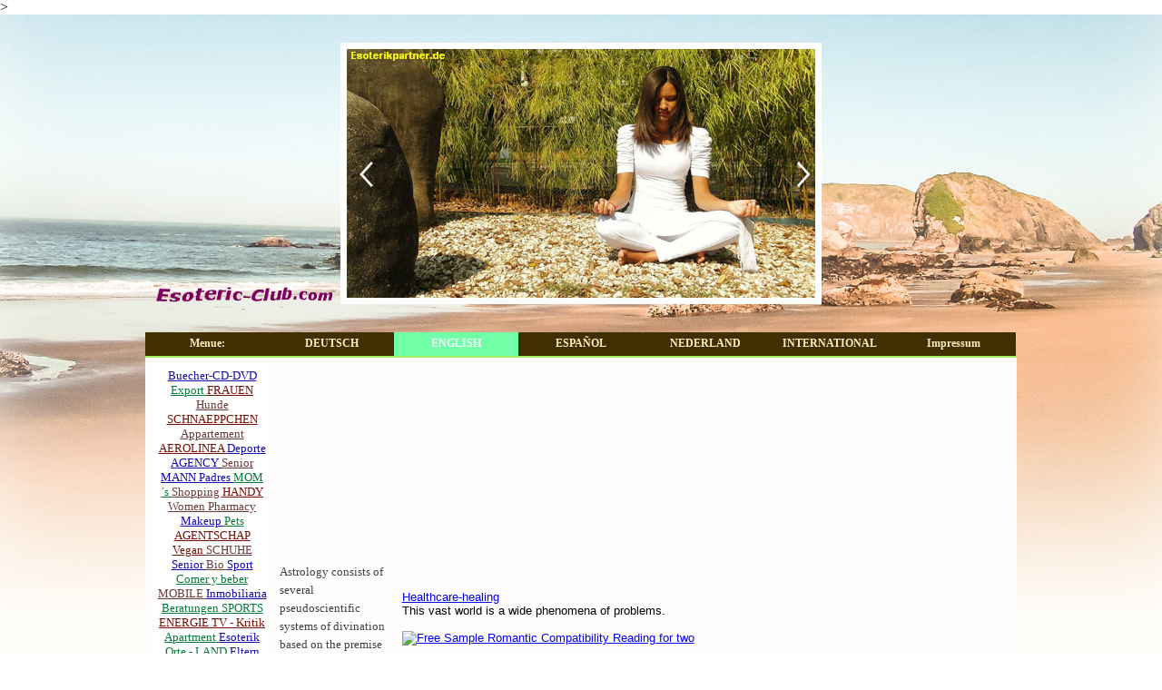

--- FILE ---
content_type: text/html
request_url: http://www.esoterikpartner.de/astrology.html
body_size: 7763
content:
<!DOCTYPE html><!-- HTML5 -->
<html prefix="og: http://ogp.me/ns#" lang="de-DE" dir="ltr">
	<head>
		<title>Astrology - Esoterikpartner Esoteric- Club Astrologie Channelings Meditation Reiki Voodoo Traumdeutung und vielen weiteren esoterischen Themen</title>
		<meta charset="utf-8" />
		<!--[if IE]><meta http-equiv="ImageToolbar" content="False" /><![endif]-->
		<meta name="author" content="vip-tipp" />
		<meta name="generator" content="Incomedia WebSite X5 Pro 2024.4.3 - www.websitex5.com" />
		<meta property="og:locale" content="de" />
		<meta property="og:type" content="website" />
		<meta property="og:url" content="http://www.Esoterikpartner.de/astrology.html" />
		<meta property="og:title" content="Astrology" />
		<meta property="og:site_name" content="Esoterikpartner Esoteric- Club Astrologie Channelings Meditation Reiki Voodoo Traumdeutung und vielen weiteren esoterischen Themen" />
		<meta name="viewport" content="width=device-width, initial-scale=1" />
		
		<link rel="stylesheet" href="style/reset.css?2024-4-3-0" media="screen,print" />
		<link rel="stylesheet" href="style/print.css?2024-4-3-0" media="print" />
		<link rel="stylesheet" href="style/style.css?2024-4-3-0" media="screen,print" />
		<link rel="stylesheet" href="style/template.css?2024-4-3-0" media="screen" />
		<link rel="stylesheet" href="pcss/astrology.css?2024-4-3-0-638658756011176765" media="screen,print" />
		<script src="res/jquery.js?2024-4-3-0"></script>
		<script src="res/x5engine.js?2024-4-3-0" data-files-version="2024-4-3-0"></script>
		<script>
			window.onload = function(){ checkBrowserCompatibility('Der von Ihnen verwendete Browser unterstützt nicht die die Funktionen, die für die Anzeige dieser Website benötigt werden.','Der von Ihnen verwendete Browser unterstützt möglicherweise nicht die die Funktionen, die für die Anzeige dieser Website benötigt werden.','[1]Browser aktualisieren[/1] oder [2]Vorgang fortsetzen[/2].','http://outdatedbrowser.com/'); };
			x5engine.utils.currentPagePath = 'astrology.html';
		</script>
		
		<meta http-equiv="Expires" content="0" />
		<meta name="Resource-Type" content="document" />
		<meta name="Distribution" content="global" />
		<meta name="Robots" content="index, follow" />
		<meta name="Revisit-After" content="8 days" />
		<meta name="Rating" content="general" />
		<meta name="google-translate-customization" content="b578bd8be8a97ab6-ad42965fdad39016-ga847a15e85f0fad4-14"></meta>
	</head>
	<body <meta name="verification" content="bd8684360cc6729ad9c389f12d05d54a" />
<meta name="tradetracker-site-verification" content="573836aabb25676c19088d57001f7f8d02c08857" />>
		<div id="imPageExtContainer">
			<div id="imPageIntContainer">
				<div id="imHeaderBg"></div>
				<div id="imFooterBg"></div>
				<div id="imPage">
					<header id="imHeader">
						<h1 class="imHidden">Astrology - Esoterikpartner Esoteric- Club Astrologie Channelings Meditation Reiki Voodoo Traumdeutung und vielen weiteren esoterischen Themen</h1>
						<div id="imHeaderObjects"><div id="imHeader_imObjectImage_01_wrapper" class="template-object-wrapper"><div id="imHeader_imObjectImage_01"><div id="imHeader_imObjectImage_01_container"><img src="images/F799EF419E853D090410DC6D38C093AE.png" title="" alt="" width="104" height="14" />
</div></div></div><div id="imHeader_imObjectImage_02_wrapper" class="template-object-wrapper"><div id="imHeader_imObjectImage_02"><div id="imHeader_imObjectImage_02_container"><img src="images/3419B11D5C54E3ACF12D038E9A14F909.png" title="" alt="" width="201" height="23" />
</div></div></div><div id="imHeader_imHTMLObject_03_wrapper" class="template-object-wrapper"><div id="imHeader_imHTMLObject_03" class="imHTMLObject" style="text-align: center; height: 350px; width: 100%; overflow: hidden;"><div id="google_translate_element"></div><script type="text/javascript">

function googleTranslateElementInit() {

  new google.translate.TranslateElement({pageLanguage: 'de', layout: google.translate.TranslateElement.InlineLayout.HORIZONTAL}, 'google_translate_element');

}

</script><script type="text/javascript" src="//translate.google.com/translate_a/element.js?cb=googleTranslateElementInit"></script></div></div><div id="imHeader_imMenuObject_04_wrapper" class="template-object-wrapper"><!-- UNSEARCHABLE --><div id="imHeader_imMenuObject_04"><div id="imHeader_imMenuObject_04_container"><div class="hamburger-button hamburger-component"><div><div><div class="hamburger-bar"></div><div class="hamburger-bar"></div><div class="hamburger-bar"></div></div></div></div><div class="hamburger-menu-background-container hamburger-component">
	<div class="hamburger-menu-background menu-mobile menu-mobile-animated hidden">
		<div class="hamburger-menu-close-button"><span>&times;</span></div>
	</div>
</div>
<ul class="menu-mobile-animated hidden">
	<li class="imMnMnFirst imPage" data-link-paths=",/index.html,/">
<div class="label-wrapper">
<div class="label-inner-wrapper">
		<a class="label" href="index.html">
Menue:		</a>
</div>
</div>
	</li><li class="imMnMnMiddle imLevel"><div class="label-wrapper"><div class="label-inner-wrapper"><span class="label">DEUTSCH</span></div></div><div class="multiple-column" style=" width: 320px;"><ul  class="open-right imUlCl-1">
<li class="imMnMnFirst imPage" data-link-paths=",/i-n-f-o.html">
<div class="label-wrapper">
<div class="label-inner-wrapper">
		<a class="label" href="i-n-f-o.html">
I N F O		</a>
</div>
</div>
	</li><li class="imMnMnFirst imPage" data-link-paths=",/l-e-x-i-k-o-n.html">
<div class="label-wrapper">
<div class="label-inner-wrapper">
		<a class="label" href="l-e-x-i-k-o-n.html">
L E X I K O N		</a>
</div>
</div>
	</li><li class="imMnMnFirst imPage" data-link-paths=",/alternativmedizin.html">
<div class="label-wrapper">
<div class="label-inner-wrapper">
		<a class="label" href="alternativmedizin.html">
Alternativmedizin		</a>
</div>
</div>
	</li><li class="imMnMnFirst imPage" data-link-paths=",/astro.html">
<div class="label-wrapper">
<div class="label-inner-wrapper">
		<a class="label" href="astro.html">
Astro		</a>
</div>
</div>
	</li><li class="imMnMnFirst imPage" data-link-paths=",/ausstattung.html">
<div class="label-wrapper">
<div class="label-inner-wrapper">
		<a class="label" href="ausstattung.html">
Ausstattung		</a>
</div>
</div>
	</li><li class="imMnMnFirst imPage" data-link-paths=",/bekleidung.html">
<div class="label-wrapper">
<div class="label-inner-wrapper">
		<a class="label" href="bekleidung.html">
Bekleidung		</a>
</div>
</div>
	</li><li class="imMnMnFirst imPage" data-link-paths=",/buecher.html">
<div class="label-wrapper">
<div class="label-inner-wrapper">
		<a class="label" href="buecher.html">
Bücher		</a>
</div>
</div>
	</li><li class="imMnMnFirst imPage" data-link-paths=",/bio-fairtrade.html">
<div class="label-wrapper">
<div class="label-inner-wrapper">
		<a class="label" href="bio-fairtrade.html">
Bio-Fairtrade		</a>
</div>
</div>
	</li><li class="imMnMnFirst imPage" data-link-paths=",/cd-s.html">
<div class="label-wrapper">
<div class="label-inner-wrapper">
		<a class="label" href="cd-s.html">
CD´s		</a>
</div>
</div>
	</li><li class="imMnMnFirst imPage" data-link-paths=",/d-v-d-s.html">
<div class="label-wrapper">
<div class="label-inner-wrapper">
		<a class="label" href="d-v-d-s.html">
D V D´s		</a>
</div>
</div>
	</li><li class="imMnMnFirst imPage" data-link-paths=",/essen.html">
<div class="label-wrapper">
<div class="label-inner-wrapper">
		<a class="label" href="essen.html">
Essen		</a>
</div>
</div>
	</li><li class="imMnMnFirst imPage" data-link-paths=",/geschenke.html">
<div class="label-wrapper">
<div class="label-inner-wrapper">
		<a class="label" href="geschenke.html">
Geschenke		</a>
</div>
</div>
	</li><li class="imMnMnFirst imPage" data-link-paths=",/grenzwissen.html">
<div class="label-wrapper">
<div class="label-inner-wrapper">
		<a class="label" href="grenzwissen.html">
Grenzwissen		</a>
</div>
</div>
	</li><li class="imMnMnFirst imPage" data-link-paths=",/horoskop.html">
<div class="label-wrapper">
<div class="label-inner-wrapper">
		<a class="label" href="horoskop.html">
Horoskop		</a>
</div>
</div>
	</li><li class="imMnMnFirst imPage" data-link-paths=",/karten.html">
<div class="label-wrapper">
<div class="label-inner-wrapper">
		<a class="label" href="karten.html">
Karten		</a>
</div>
</div>
	</li><li class="imMnMnFirst imPage" data-link-paths=",/kosmetik.html">
<div class="label-wrapper">
<div class="label-inner-wrapper">
		<a class="label" href="kosmetik.html">
Kosmetik		</a>
</div>
</div>
	</li>
</ul><ul data-original-position="open-right" class="open-right imUlCl-1">
<li class="imMnMnFirst imPage" data-link-paths=",/kunst.html">
<div class="label-wrapper">
<div class="label-inner-wrapper">
		<a class="label" href="kunst.html">
Kunst		</a>
</div>
</div>
	</li><li class="imMnMnFirst imPage" data-link-paths=",/meditation-1.html">
<div class="label-wrapper">
<div class="label-inner-wrapper">
		<a class="label" href="meditation-1.html">
Meditation		</a>
</div>
</div>
	</li><li class="imMnMnFirst imPage" data-link-paths=",/liebe.html">
<div class="label-wrapper">
<div class="label-inner-wrapper">
		<a class="label" href="liebe.html">
LIEBE		</a>
</div>
</div>
	</li><li class="imMnMnFirst imPage" data-link-paths=",/medizin.html">
<div class="label-wrapper">
<div class="label-inner-wrapper">
		<a class="label" href="medizin.html">
Medizin		</a>
</div>
</div>
	</li><li class="imMnMnFirst imPage" data-link-paths=",/schmuck.html">
<div class="label-wrapper">
<div class="label-inner-wrapper">
		<a class="label" href="schmuck.html">
Schmuck		</a>
</div>
</div>
	</li><li class="imMnMnFirst imPage" data-link-paths=",/steine.html">
<div class="label-wrapper">
<div class="label-inner-wrapper">
		<a class="label" href="steine.html">
Steine		</a>
</div>
</div>
	</li><li class="imMnMnFirst imPage" data-link-paths=",/spirituell.html">
<div class="label-wrapper">
<div class="label-inner-wrapper">
		<a class="label" href="spirituell.html">
Spirituell		</a>
</div>
</div>
	</li><li class="imMnMnFirst imPage" data-link-paths=",/religion.html">
<div class="label-wrapper">
<div class="label-inner-wrapper">
		<a class="label" href="religion.html">
Religion		</a>
</div>
</div>
	</li><li class="imMnMnFirst imPage" data-link-paths=",/reisen.html">
<div class="label-wrapper">
<div class="label-inner-wrapper">
		<a class="label" href="reisen.html">
Reisen		</a>
</div>
</div>
	</li><li class="imMnMnFirst imPage" data-link-paths=",/trinken.html">
<div class="label-wrapper">
<div class="label-inner-wrapper">
		<a class="label" href="trinken.html">
Trinken		</a>
</div>
</div>
	</li><li class="imMnMnFirst imPage" data-link-paths=",/versandhandel.html">
<div class="label-wrapper">
<div class="label-inner-wrapper">
		<a class="label" href="versandhandel.html">
Versandhandel		</a>
</div>
</div>
	</li><li class="imMnMnFirst imPage" data-link-paths=",/vegan.html">
<div class="label-wrapper">
<div class="label-inner-wrapper">
		<a class="label" href="vegan.html">
VEGAN		</a>
</div>
</div>
	</li><li class="imMnMnFirst imPage" data-link-paths=",/wohnen.html">
<div class="label-wrapper">
<div class="label-inner-wrapper">
		<a class="label" href="wohnen.html">
Wohnen		</a>
</div>
</div>
	</li><li class="imMnMnFirst imPage" data-link-paths=",/wahrsagen.html">
<div class="label-wrapper">
<div class="label-inner-wrapper">
		<a class="label" href="wahrsagen.html">
WAHRsagen		</a>
</div>
</div>
	</li><li class=" imPage" data-link-paths=",/zukunft.html">
<div class="label-wrapper">
<div class="label-inner-wrapper">
		<a class="label" href="zukunft.html">
Zukunft		</a>
</div>
</div>
	</li></ul></div></li><li class="imMnMnMiddle imLevel"><div class="label-wrapper"><div class="label-inner-wrapper"><span class="label">ENGLISH</span></div></div><div class="multiple-column" style=" width: 160px;"><ul  class="open-right imUlCl-2">
<li class="imMnMnFirst imPage" data-link-paths=",/i-n-f-o-2.html">
<div class="label-wrapper">
<div class="label-inner-wrapper">
		<a class="label" href="i-n-f-o-2.html">
I N F O		</a>
</div>
</div>
	</li><li class="imMnMnFirst imPage" data-link-paths=",/astrology.html">
<div class="label-wrapper">
<div class="label-inner-wrapper">
		<a class="label" href="astrology.html">
Astrology		</a>
</div>
</div>
	</li><li class="imMnMnFirst imPage" data-link-paths=",/books---u.-k..html">
<div class="label-wrapper">
<div class="label-inner-wrapper">
		<a class="label" href="books---u.-k..html">
Books - U. K.		</a>
</div>
</div>
	</li><li class="imMnMnFirst imPage" data-link-paths=",/counseling.html">
<div class="label-wrapper">
<div class="label-inner-wrapper">
		<a class="label" href="counseling.html">
Counseling		</a>
</div>
</div>
	</li><li class="imMnMnFirst imPage" data-link-paths=",/cd---u.-k..html">
<div class="label-wrapper">
<div class="label-inner-wrapper">
		<a class="label" href="cd---u.-k..html">
CD - U. K.		</a>
</div>
</div>
	</li><li class="imMnMnFirst imPage" data-link-paths=",/dvd---u.-k..html">
<div class="label-wrapper">
<div class="label-inner-wrapper">
		<a class="label" href="dvd---u.-k..html">
DVD - U. K.		</a>
</div>
</div>
	</li><li class="imMnMnFirst imPage" data-link-paths=",/books---usa.html">
<div class="label-wrapper">
<div class="label-inner-wrapper">
		<a class="label" href="books---usa.html">
Books - USA		</a>
</div>
</div>
	</li><li class="imMnMnFirst imPage" data-link-paths=",/c-d---usa.html">
<div class="label-wrapper">
<div class="label-inner-wrapper">
		<a class="label" href="c-d---usa.html">
C D - USA		</a>
</div>
</div>
	</li><li class="imMnMnFirst imPage" data-link-paths=",/d-v-d---usa.html">
<div class="label-wrapper">
<div class="label-inner-wrapper">
		<a class="label" href="d-v-d---usa.html">
D V D - USA		</a>
</div>
</div>
	</li><li class="imMnMnFirst imPage" data-link-paths=",/hypnosis.html">
<div class="label-wrapper">
<div class="label-inner-wrapper">
		<a class="label" href="hypnosis.html">
Hypnosis		</a>
</div>
</div>
	</li><li class="imMnMnFirst imPage" data-link-paths=",/food.html">
<div class="label-wrapper">
<div class="label-inner-wrapper">
		<a class="label" href="food.html">
Food		</a>
</div>
</div>
	</li><li class="imMnMnFirst imPage" data-link-paths=",/living.html">
<div class="label-wrapper">
<div class="label-inner-wrapper">
		<a class="label" href="living.html">
Living		</a>
</div>
</div>
	</li><li class="imMnMnFirst imPage" data-link-paths=",/misc.html">
<div class="label-wrapper">
<div class="label-inner-wrapper">
		<a class="label" href="misc.html">
misc		</a>
</div>
</div>
	</li><li class="imMnMnFirst imPage" data-link-paths=",/meditation.html">
<div class="label-wrapper">
<div class="label-inner-wrapper">
		<a class="label" href="meditation.html">
Meditation		</a>
</div>
</div>
	</li><li class="imMnMnFirst imPage" data-link-paths=",/spirit.html">
<div class="label-wrapper">
<div class="label-inner-wrapper">
		<a class="label" href="spirit.html">
Spirit		</a>
</div>
</div>
	</li><li class=" imPage" data-link-paths=",/travel.html">
<div class="label-wrapper">
<div class="label-inner-wrapper">
		<a class="label" href="travel.html">
Travel		</a>
</div>
</div>
	</li></ul></div></li><li class="imMnMnMiddle imLevel"><div class="label-wrapper"><div class="label-inner-wrapper"><span class="label">ESPAÑOL</span></div></div><div class="multiple-column" style=" width: 160px;"><ul  class="open-right imUlCl-3">
<li class="imMnMnFirst imPage" data-link-paths=",/i-n-f-o-1.html">
<div class="label-wrapper">
<div class="label-inner-wrapper">
		<a class="label" href="i-n-f-o-1.html">
I N F O		</a>
</div>
</div>
	</li><li class="imMnMnFirst imPage" data-link-paths=",/amor.html">
<div class="label-wrapper">
<div class="label-inner-wrapper">
		<a class="label" href="amor.html">
Amor		</a>
</div>
</div>
	</li><li class="imMnMnFirst imPage" data-link-paths=",/cartas.html">
<div class="label-wrapper">
<div class="label-inner-wrapper">
		<a class="label" href="cartas.html">
Cartas		</a>
</div>
</div>
	</li><li class="imMnMnFirst imPage" data-link-paths=",/cursos.html">
<div class="label-wrapper">
<div class="label-inner-wrapper">
		<a class="label" href="cursos.html">
Cursos		</a>
</div>
</div>
	</li><li class="imMnMnFirst imPage" data-link-paths=",/femenino.html">
<div class="label-wrapper">
<div class="label-inner-wrapper">
		<a class="label" href="femenino.html">
Femenino		</a>
</div>
</div>
	</li><li class="imMnMnFirst imPage" data-link-paths=",/futuro.html">
<div class="label-wrapper">
<div class="label-inner-wrapper">
		<a class="label" href="futuro.html">
Futuro		</a>
</div>
</div>
	</li><li class="imMnMnFirst imPage" data-link-paths=",/esperanza.html">
<div class="label-wrapper">
<div class="label-inner-wrapper">
		<a class="label" href="esperanza.html">
Esperanza		</a>
</div>
</div>
	</li><li class="imMnMnFirst imPage" data-link-paths=",/horoscopo.html">
<div class="label-wrapper">
<div class="label-inner-wrapper">
		<a class="label" href="horoscopo.html">
Horóscopo		</a>
</div>
</div>
	</li><li class="imMnMnFirst imPage" data-link-paths=",/medicina.html">
<div class="label-wrapper">
<div class="label-inner-wrapper">
		<a class="label" href="medicina.html">
Medicina		</a>
</div>
</div>
	</li><li class="imMnMnFirst imPage" data-link-paths=",/rituales.html">
<div class="label-wrapper">
<div class="label-inner-wrapper">
		<a class="label" href="rituales.html">
Rituales		</a>
</div>
</div>
	</li><li class="imMnMnFirst imPage" data-link-paths=",/tarot.html">
<div class="label-wrapper">
<div class="label-inner-wrapper">
		<a class="label" href="tarot.html">
Tarot		</a>
</div>
</div>
	</li><li class="imMnMnFirst imPage" data-link-paths=",/trabajo.html">
<div class="label-wrapper">
<div class="label-inner-wrapper">
		<a class="label" href="trabajo.html">
Trabajo		</a>
</div>
</div>
	</li><li class="imMnMnFirst imPage" data-link-paths=",/viajes.html">
<div class="label-wrapper">
<div class="label-inner-wrapper">
		<a class="label" href="viajes.html">
Viajes		</a>
</div>
</div>
	</li><li class=" imPage" data-link-paths=",/videncia.html">
<div class="label-wrapper">
<div class="label-inner-wrapper">
		<a class="label" href="videncia.html">
Videncia		</a>
</div>
</div>
	</li></ul></div></li><li class="imMnMnMiddle imLevel"><div class="label-wrapper"><div class="label-inner-wrapper"><span class="label">NEDERLAND</span></div></div><div class="multiple-column" style=" width: 160px;"><ul  class="open-right imUlCl-4">
<li class="imMnMnFirst imPage" data-link-paths=",/i-n-f-o-3.html">
<div class="label-wrapper">
<div class="label-inner-wrapper">
		<a class="label" href="i-n-f-o-3.html">
I N F O		</a>
</div>
</div>
	</li><li class="imMnMnFirst imPage" data-link-paths=",/astro-1.html">
<div class="label-wrapper">
<div class="label-inner-wrapper">
		<a class="label" href="astro-1.html">
Astro		</a>
</div>
</div>
	</li><li class="imMnMnFirst imPage" data-link-paths=",/horoscoop.html">
<div class="label-wrapper">
<div class="label-inner-wrapper">
		<a class="label" href="horoscoop.html">
Horoscoop		</a>
</div>
</div>
	</li><li class="imMnMnFirst imPage" data-link-paths=",/geestelijke.html">
<div class="label-wrapper">
<div class="label-inner-wrapper">
		<a class="label" href="geestelijke.html">
Geestelijke		</a>
</div>
</div>
	</li><li class="imMnMnFirst imPage" data-link-paths=",/shop.html">
<div class="label-wrapper">
<div class="label-inner-wrapper">
		<a class="label" href="shop.html">
Shop		</a>
</div>
</div>
	</li><li class="imMnMnFirst imPage" data-link-paths=",/spirituel.html">
<div class="label-wrapper">
<div class="label-inner-wrapper">
		<a class="label" href="spirituel.html">
Spirituel		</a>
</div>
</div>
	</li><li class="imMnMnFirst imPage" data-link-paths=",/religie.html">
<div class="label-wrapper">
<div class="label-inner-wrapper">
		<a class="label" href="religie.html">
Religie		</a>
</div>
</div>
	</li><li class=" imPage" data-link-paths=",/reizen.html">
<div class="label-wrapper">
<div class="label-inner-wrapper">
		<a class="label" href="reizen.html">
Reizen		</a>
</div>
</div>
	</li></ul></div></li><li class="imMnMnMiddle imLevel"><div class="label-wrapper"><div class="label-inner-wrapper"><span class="label">INTERNATIONAL</span></div></div><div class="multiple-column" style=" width: 160px;"><ul  class="open-right imUlCl-5">
<li class=" imPage" data-link-paths=",/international.html">
<div class="label-wrapper">
<div class="label-inner-wrapper">
		<a class="label" href="international.html">
International		</a>
</div>
</div>
	</li></ul></div></li><li class="imMnMnLast imLevel"><div class="label-wrapper"><div class="label-inner-wrapper"><span class="label">Impressum</span></div></div><div class="multiple-column" style=" width: 160px;"><ul  class="open-right imUlCl-6">
<li class="imMnMnFirst imPage" data-link-paths=",/agb.html">
<div class="label-wrapper">
<div class="label-inner-wrapper">
		<a class="label" href="agb.html">
AGB		</a>
</div>
</div>
	</li><li class="imMnMnFirst imPage" data-link-paths=",/impressum.html">
<div class="label-wrapper">
<div class="label-inner-wrapper">
		<a class="label" href="impressum.html">
Impressum		</a>
</div>
</div>
	</li><li class="imMnMnFirst imPage" data-link-paths=",/our-service.html">
<div class="label-wrapper">
<div class="label-inner-wrapper">
		<a class="label" href="our-service.html">
our service		</a>
</div>
</div>
	</li><li class=" imPage" data-link-paths=",/ueber-uns.html">
<div class="label-wrapper">
<div class="label-inner-wrapper">
		<a class="label" href="ueber-uns.html">
Über uns		</a>
</div>
</div>
	</li></ul></div></li></ul></div></div><!-- UNSEARCHABLE END --><script>
var imHeader_imMenuObject_04_settings = {
	'menuId': 'imHeader_imMenuObject_04',
	'responsiveMenuEffect': 'slide',
	'responsiveMenuLevelOpenEvent': 'mouseover',
	'animationDuration': 1000,
}
x5engine.boot.push(function(){x5engine.initMenu(imHeader_imMenuObject_04_settings)});
$(function () {$('#imHeader_imMenuObject_04_container ul li').not('.imMnMnSeparator').each(function () {    var $this = $(this), timeout = 0;    $this.on('mouseenter', function () {        if($(this).parents('#imHeader_imMenuObject_04_container-menu-opened').length > 0) return;         clearTimeout(timeout);        setTimeout(function () { $this.children('ul, .multiple-column').stop(false, false).fadeIn(); }, 250);    }).on('mouseleave', function () {        if($(this).parents('#imHeader_imMenuObject_04_container-menu-opened').length > 0) return;         timeout = setTimeout(function () { $this.children('ul, .multiple-column').stop(false, false).fadeOut(); }, 250);    });});});

</script>
</div></div>
					</header>
					<div id="imStickyBarContainer">
						<div id="imStickyBarGraphics"></div>
						<div id="imStickyBar">
							<div id="imStickyBarObjects"></div>
						</div>
					</div>
					<a class="imHidden" href="#imGoToCont" title="Überspringen Sie das Hauptmenü">Direkt zum Seiteninhalt</a>
					<div id="imSideBar">
						<div id="imSideBarObjects"></div>
					</div>
					<div id="imContentGraphics"></div>
					<main id="imContent">
						<a id="imGoToCont"></a>
						<div id="imPageRow_1" class="imPageRow">
						
						</div>
						<div id="imCell_19" class=""> <div id="imCellStyleGraphics_19"></div><div id="imCellStyleBorders_19"></div><div id="imHTMLObject_48_19" class="imHTMLObject" style="text-align: center; height: 1200px; width: 100%; overflow: hidden;"><div style="_height:800px;
						width:120px;background-color:#FFFFFF;font-family:Verdana; border: 1px
						solid #FFFFFF; text-align:middle;">
						    <a href="http://www.1a-Mall.com/buecher-cd-dvd.html"
						style="font-size:13px;text-decoration:underline; color: #1409AF;">
						    Buecher-CD-DVD        </a>
						    <a href="http://www.1a-Mall.com/export-1.html"
						style="font-size:13px;text-decoration:underline; color: #077A3A;">
						    Export </a>
						    <a href="http://www.1a-Mall.com/frauen.html"
						style="font-size:13px;text-decoration:underline; color: #750E02;">
						    FRAUEN </a>
						    <a href="http://www.1a-Mall.com/hunde.html"
						style="font-size:13px;text-decoration:underline; color: #6E393B;">
						    Hunde </a>
						    <a href="http://www.1a-Mall.com/schnaeppchen.html"
						style="font-size:13px;text-decoration:underline; color: #750E02;">
						    SCHNAEPPCHEN        </a>
						    <a href="http://www.1a-Mall.com/appartement-1.html"
						style="font-size:13px;text-decoration:underline; color: #6E393B;">
						    Appartement    </a>
						    <a href="http://www.1a-Mall.com/aerolinea.html"
						style="font-size:13px;text-decoration:underline; color: #750E02;">
						    AEROLINEA    </a>
						    <a href="http://www.1a-Mall.com/deporte.html"
						style="font-size:13px;text-decoration:underline; color: #1409AF;">
						    Deporte </a>
						    <a href="http://www.1a-Mall.com/agency.html"
						style="font-size:13px;text-decoration:underline; color: #1409AF;">
						    AGENCY </a>
						    <a href="http://www.1a-Mall.com/senior-2.html"
						style="font-size:13px;text-decoration:underline; color: #6E393B;">
						    Senior </a>
						    <a href="http://www.1a-Mall.com/maenner.html"
						style="font-size:13px;text-decoration:underline; color: #1409AF;">
						    MANN </a>
						    <a href="http://www.1a-Mall.com/padres.html"
						style="font-size:13px;text-decoration:underline; color: #1409AF;">
						    Padres </a>
						    <a href="http://www.1a-Mall.com/mom-s.html"
						style="font-size:13px;text-decoration:underline; color: #077A3A;">
						    MOM´s </a>
						    <a href="http://www.1a-Mall.com/shopping.html"
						style="font-size:13px;text-decoration:underline; color: #6E393B;">
						    Shopping    </a>
						    <a href="http://www.1a-Mall.com/handy.html"
						style="font-size:13px;text-decoration:underline; color: #750E02;">
						    HANDY </a>
						    <a href="http://www.1a-Mall.com/women.html"
						style="font-size:13px;text-decoration:underline; color: #6E393B;">
						    Women </a>
						    <a href="http://www.1a-Mall.com/pharmacy.html"
						style="font-size:13px;text-decoration:underline; color: #6E393B;">
						    Pharmacy    </a>
						    <a href="http://www.1a-Mall.com/makeup.html"
						style="font-size:13px;text-decoration:underline; color: #1409AF;">
						    Makeup </a>
						    <a href="http://www.1a-Mall.com/pets.html"
						style="font-size:13px;text-decoration:underline; color: #077A3A;">
						    Pets </a>
						    <a href="http://www.1a-Mall.com/agentschap.html"
						style="font-size:13px;text-decoration:underline; color: #750E02;">
						    AGENTSCHAP    </a>
						    <a href="http://www.1a-Mall.com/vegan-1.html"
						style="font-size:13px;text-decoration:underline; color: #750E02;">
						    Vegan </a>
						    <a href="http://www.1a-Mall.com/schuhe.html"
						style="font-size:13px;text-decoration:underline; color: #6E393B;">
						    SCHUHE </a>
						    <a href="http://www.1a-Mall.com/senior-1.html"
						style="font-size:13px;text-decoration:underline; color: #1409AF;">
						    Senior </a>
						    <a href="http://www.1a-Mall.com/bio.html"
						style="font-size:13px;text-decoration:underline; color: #6E393B;">
						    Bio </a>
						    <a href="http://www.1a-Mall.com/sport.html"
						style="font-size:13px;text-decoration:underline; color: #1409AF;">
						    Sport </a>
						    <a href="http://www.1a-Mall.com/comer-y-beber.html"
						style="font-size:13px;text-decoration:underline; color: #077A3A;">
						    Comer y beber        </a>
						    <a href="http://www.1a-Mall.com/mobile.html"
						style="font-size:13px;text-decoration:underline; color: #6E393B;">
						    MOBILE </a>
						    <a href="http://www.1a-Mall.com/inmobiliaria.html"
						style="font-size:13px;text-decoration:underline; color: #1409AF;">
						    Inmobiliaria        </a>
						    <a href="http://www.1a-Mall.com/beratungen.html"
						style="font-size:13px;text-decoration:underline; color: #077A3A;">
						    Beratungen    </a>
						    <a href="http://www.1a-Mall.com/sports.html"
						style="font-size:13px;text-decoration:underline; color: #077A3A;">
						    SPORTS </a>
						    <a href="http://www.1a-Mall.com/energie.html"
						style="font-size:13px;text-decoration:underline; color: #750E02;">
						    ENERGIE </a>
						    <a href="http://www.1a-Mall.com/tv---kritik.html"
						style="font-size:13px;text-decoration:underline; color: #750E02;">
						    TV - Kritik    </a>
						    <a href="http://www.1a-Mall.com/apartment.html"
						style="font-size:13px;text-decoration:underline; color: #077A3A;">
						    Apartment    </a>
						    <a href="http://www.1a-Mall.com/esoterik.html"
						style="font-size:13px;text-decoration:underline; color: #1409AF;">
						    Esoterik    </a>
						    <a href="http://www.1a-Mall.com/orte---laender.html"
						style="font-size:13px;text-decoration:underline; color: #077A3A;">
						    Orte - LAND        </a>
						    <a href="http://www.1a-Mall.com/eltern.html"
						style="font-size:13px;text-decoration:underline; color: #1409AF;">
						    Eltern </a>
						    <a href="http://www.1a-Mall.com/fairtrade.html"
						style="font-size:13px;text-decoration:underline; color: #750E02;">
						    Fairtrade    </a>
						    <a href="http://www.1a-Mall.com/airlines-2.html"
						style="font-size:13px;text-decoration:underline; color: #6E393B;">
						    AIRLINES    </a>
						    <a href="http://www.1a-Mall.com/revista-mujer.html"
						style="font-size:13px;text-decoration:underline; color: #6E393B;">
						    Revista Mujer        </a>
						    <a href="http://www.1a-Mall.com/gewinne-jetzt--.html"
						style="font-size:13px;text-decoration:underline; color: #1409AF;">
						    GeWinne JETZT !        </a>
						    <a href="http://www.1a-Mall.com/auto---verkehr.html"
						style="font-size:13px;text-decoration:underline; color: #6E393B;">
						    AUTO & Verkehr            </a>
						    <a href="http://www.1a-Mall.com/nahrungsergaenzung.html"
						style="font-size:13px;text-decoration:underline; color: #750E02;">
						    Nahrungsergaenzung            </a>
						    <a href="http://www.1a-Mall.com/finance.html"
						style="font-size:13px;text-decoration:underline; color: #750E02;">
						    FINANCE </a>
						    <a href="http://www.1a-Mall.com/an----verkauf.html"
						style="font-size:13px;text-decoration:underline; color: #750E02;">
						    AN- & VERKAUF            </a>
						    <a href="http://www.1a-Mall.com/apotheken.html"
						style="font-size:13px;text-decoration:underline; color: #750E02;">
						    Apotheken    </a>
						    <a href="http://www.1a-Mall.com/love.html"
						style="font-size:13px;text-decoration:underline; color: #6E393B;">
						    Love </a>
						    <a href="http://www.1a-Mall.com/sucht.html"
						style="font-size:13px;text-decoration:underline; color: #1409AF;">
						    Sucht </a>
						    <a href="http://www.1a-Mall.com/viajes.html"
						style="font-size:13px;text-decoration:underline; color: #750E02;">
						    Viajes </a>
						    <a href="http://www.1a-Mall.com/xxl-2.html"
						style="font-size:13px;text-decoration:underline; color: #750E02;">
						    XXL </a>
						    <a href="http://www.1a-Mall.com/fan-2.html"
						style="font-size:13px;text-decoration:underline; color: #6E393B;">
						    Fan </a>
						    <a href="http://www.1a-Mall.com/finanzen.html"
						style="font-size:13px;text-decoration:underline; color: #077A3A;">
						    Finanzen    </a>
						    <a href="http://www.1a-Mall.com/ballet.html"
						style="font-size:13px;text-decoration:underline; color: #750E02;">
						    Ballet </a>
						    <a href="http://www.1a-Mall.com/import-1.html"
						style="font-size:13px;text-decoration:underline; color: #6E393B;">
						    Import </a>
						    <a href="http://www.1a-Mall.com/versicherung.html"
						style="font-size:13px;text-decoration:underline; color: #6E393B;">
						    Versicherung        </a>
						    <a href="http://www.1a-Mall.com/computer-2.html"
						style="font-size:13px;text-decoration:underline; color: #6E393B;">
						    Computer    </a>
						    <a href="http://www.1a-Mall.com/ecofriendly.html"
						style="font-size:13px;text-decoration:underline; color: #077A3A;">
						    Ecofriendly    </a>
						    <a href="http://www.1a-Mall.com/importacion.html"
						style="font-size:13px;text-decoration:underline; color: #077A3A;">
						    Importacion        </a>
						    <a href="http://www.1a-Mall.com/hotel-3.html"
						style="font-size:13px;text-decoration:underline; color: #750E02;">
						    HOTEL </a>
						    <a href="http://www.1a-Mall.com/travel-1.html"
						style="font-size:13px;text-decoration:underline; color: #077A3A;">
						    Travel </a>
						    <a href="http://www.1a-Mall.com/ballett.html"
						style="font-size:13px;text-decoration:underline; color: #6E393B;">
						    Ballett </a>
						    <a href="http://www.1a-Mall.com/immobilien.html"
						style="font-size:13px;text-decoration:underline; color: #6E393B;">
						    Immobilien    </a>
						    <a href="http://www.1a-Mall.com/vegetariano.html"
						style="font-size:13px;text-decoration:underline; color: #077A3A;">
						    Vegetariano    </a>
						    <a href="http://www.1a-Mall.com/finanzas.html"
						style="font-size:13px;text-decoration:underline; color: #750E02;">
						    FINANZAS    </a>
						    <a href="http://www.1a-Mall.com/farmacia.html"
						style="font-size:13px;text-decoration:underline; color: #750E02;">
						    Farmacia    </a>
						    <a href="http://www.1a-Mall.com/baile.html"
						style="font-size:13px;text-decoration:underline; color: #1409AF;">
						    Baile </a>
						    <a href="http://www.1a-Mall.com/apartamentos.html"
						style="font-size:13px;text-decoration:underline; color: #6E393B;">
						    Apartamentos        </a>
						    <a href="http://www.1a-Mall.com/kredit.html"
						style="font-size:13px;text-decoration:underline; color: #6E393B;">
						    KREDIT </a>
						    <a href="http://www.1a-Mall.com/animales.html"
						style="font-size:13px;text-decoration:underline; color: #750E02;">
						    Animales    </a>
						    <a href="http://www.1a-Mall.com/amor.html"
						style="font-size:13px;text-decoration:underline; color: #1409AF;">
						    Amor </a>
						    <a href="http://www.1a-Mall.com/diabetes-2.html"
						style="font-size:13px;text-decoration:underline; color: #1409AF;">
						    Diabetes    </a>
						    <a href="http://www.1a-Mall.com/libros.html"
						style="font-size:13px;text-decoration:underline; color: #750E02;">
						    Libros </a>
						    <a href="http://www.1a-Mall.com/h-o-t-e-l-1.html"
						style="font-size:13px;text-decoration:underline; color: #6E393B;">
						    H O T E L    </a>
						    <a href="http://www.1a-Mall.com/books.html"
						style="font-size:13px;text-decoration:underline; color: #6E393B;">
						    Books </a>
						    <a href="http://www.1a-Mall.com/liebe.html"
						style="font-size:13px;text-decoration:underline; color: #077A3A;">
						    Liebe </a>
						    <a href="http://www.1a-Mall.com/fitness.html"
						style="font-size:13px;text-decoration:underline; color: #1409AF;">
						    FITNESS </a>
						    <a href="http://www.1a-Mall.com/computadora.html"
						style="font-size:13px;text-decoration:underline; color: #1409AF;">
						    Computadora    </a>
						    <a href="http://www.1a-Mall.com/movil.html"
						style="font-size:13px;text-decoration:underline; color: #750E02;">
						    Movil </a>
						    <a href="http://www.1a-Mall.com/skandal.html"
						style="font-size:13px;text-decoration:underline; color: #6E393B;">
						    SKANDAL </a>
						    <a href="http://www.1a-Mall.com/exportacion.html"
						style="font-size:13px;text-decoration:underline; color: #1409AF;">
						    Exportacion        </a>
						    <a href="http://www.1a-Mall.com/index.html"
						style="font-size:13px;text-decoration:underline; color: #750E02;">
						    Menu </a>
						    <a href="http://www.1a-Mall.com/esoterica.html"
						style="font-size:13px;text-decoration:underline; color: #6E393B;">
						    Esoterica    </a>
						    <a href="http://www.1a-Mall.com/esoteric.html"
						style="font-size:13px;text-decoration:underline; color: #6E393B;">
						    Esoteric    </a>
						</div>
						
						</div></div><div id="imCell_13" class=""> <div id="imCellStyleGraphics_13"></div><div id="imCellStyleBorders_13"></div><div id="imHTMLObject_48_13" class="imHTMLObject" style="text-align: center; height: 80px; width: 100%; overflow: hidden;"><center>
						<script async src="//pagead2.googlesyndication.com/pagead/js/adsbygoogle.js"></script>
						
						<ins class="adsbygoogle"
						
						     style="display:inline-block;width:468px;height:60px"
						
						     data-ad-client="ca-pub-6206845623265972"
						
						     data-ad-slot="1506236690"></ins>
						
						<script>
						
						(adsbygoogle = window.adsbygoogle || []).push({});
						
						</script> 
						
						
						</div></div><div id="imCell_18" class=""> <div id="imCellStyleGraphics_18"></div><div id="imCellStyleBorders_18"></div><div id="imTextObject_48_18">
							<div data-index="0"  class="text-tab-content grid-prop current-tab "  id="imTextObject_48_18_tab0" style="opacity: 1; ">
								<div class="text-inner">
									<div><span class="fs10lh1-5 cf1 ff1">Astrology consists of several pseudoscientific systems of divination based on the premise that there is a relationship between astronomical phenomena and events in the human world. Many cultures have attached importance to astronomical events, and the Indians, Chinese, and Mayans developed elaborate systems for predicting terrestrial events from celestial observations. In the West, astrology most often consists of a system of horoscopes purporting to explain aspects of a person's personality and predict future events in their life based on the positions of the sun, moon, and other celestial objects at the time of their birth. The majority of professional astrologers rely on such systems</span></div>
								</div>
							</div>
						
						</div>
						</div><div id="imCell_7" class=""> <div id="imCellStyleGraphics_7"></div><div id="imCellStyleBorders_7"></div><div id="imHTMLObject_48_07" class="imHTMLObject" style="text-align: left; overflow: hidden;"><br><br>
						<a href="http://www.healthcare-healing.co.uk/">Healthcare-healing</a>
						<br>
						This vast world is a wide phenomena of problems.
						<br><br>
						<a href="http://www.kqzyfj.com/click-7176225-10298828">
						<img src="http://www.lduhtrp.net/image-7176225-10298828" width="125" height="125" alt="Free Sample Romantic Compatibility Reading for two" border="0"/></a>
						<br><br>
						
						</div></div><div id="imCell_9" class=""> <div id="imCellStyleGraphics_9"></div><div id="imCellStyleBorders_9"></div><div id="imTextObject_48_09">
							<div data-index="0"  class="text-tab-content grid-prop current-tab "  id="imTextObject_48_09_tab0" style="opacity: 1; ">
								<div class="text-inner">
									<p class="imTACenter"><span class="ff1 cf0 fs16">powered by:<br /></span><span class="ff0 fs20 cf0"><a href="http://www.vip-tipp.com" onclick="return x5engine.utils.imPopUpWin('http://www.vip-tipp.com','imPopUp', 1000,750);" class="imCssLink inline-block"><img class="image-1" src="images/vipkl.gif"  title="" alt="" width="78" height="64" /></a></span><span class="fs16 cf1 ff1"><br /></span><span class="ff2 fs20"><br /></span></p>
								</div>
							</div>
						
						</div>
						</div><div id="imCell_12" class=""> <div id="imCellStyleGraphics_12"></div><div id="imCellStyleBorders_12"></div><div id="imHTMLObject_48_12" class="imHTMLObject" style="text-align: center; height: 600px; width: 100%; overflow: hidden;"><script async src="//pagead2.googlesyndication.com/pagead/js/adsbygoogle.js"></script>
						
						<!-- esoterikpartner 600 text -->
						
						<ins class="adsbygoogle"
						
						     style="display:inline-block;width:120px;height:600px"
						
						     data-ad-client="ca-pub-6206845623265972"
						
						     data-ad-slot="9335618696"></ins>
						
						<script>
						
						(adsbygoogle = window.adsbygoogle || []).push({});
						
						</script></div></div>
					</main>
					<footer id="imFooter">
						<div id="imFooterObjects"><div id="imFooter_imObjectImage_01_wrapper" class="template-object-wrapper"><div id="imFooter_imObjectImage_01"><div id="imFooter_imObjectImage_01_container"><a href="http://www.Ballet-Club.com" target="_blank"><img src="images/EA0689A2CC9C340EE5858057C626A863.png" title="" alt="" width="32" height="13" />
</a></div></div></div><div id="imFooter_imObjectImage_02_wrapper" class="template-object-wrapper"><div id="imFooter_imObjectImage_02"><div id="imFooter_imObjectImage_02_container"><a href="http://www.Bianca-fan.com" onclick="return x5engine.utils.imPopUpWin('http://www.Bianca-fan.com','imPopUp', 1000,1000);"><img src="images/45EB310D8A7046D384FDE439D6A889D7.png" title="" alt="" width="37" height="13" />
</a></div></div></div><div id="imFooter_imObjectImage_03_wrapper" class="template-object-wrapper"><div id="imFooter_imObjectImage_03"><div id="imFooter_imObjectImage_03_container"><a href="http://www.Vegan-Fairtrade.com" target="_blank"><img src="images/F283F9461C7811ABF46E44C03355A044.png" title="" alt="" width="92" height="13" />
</a></div></div></div><div id="imFooter_imObjectImage_04_wrapper" class="template-object-wrapper"><div id="imFooter_imObjectImage_04"><div id="imFooter_imObjectImage_04_container"><a href="http://www.diabetes-profi.com" onclick="return x5engine.utils.imPopUpWin('http://www.diabetes-profi.com','imPopUp', 800,640);"><img src="images/DD3753C8D5FCE1BA799014BBE610CDC3.png" title="" alt="" width="50" height="13" />
</a></div></div></div><div id="imFooter_imObjectImage_05_wrapper" class="template-object-wrapper"><div id="imFooter_imObjectImage_05"><div id="imFooter_imObjectImage_05_container"><a href="http://www.1a-Hotel.com" target="_blank"><img src="images/59A2DB157BF884DD22AE97C9B6883CA1.png" title="" alt="" width="47" height="13" />
</a></div></div></div><div id="imFooter_imObjectImage_06_wrapper" class="template-object-wrapper"><div id="imFooter_imObjectImage_06"><div id="imFooter_imObjectImage_06_container"><a href="http://www.Mom-Daddy.com" onclick="return x5engine.utils.imPopUpWin('http://www.Mom-Daddy.com','imPopUp', 800,800);"><img src="images/6F20DBC057A28381A95363E529C67C3F.png" title="" alt="" width="40" height="13" />
</a></div></div></div><div id="imFooter_imObjectImage_07_wrapper" class="template-object-wrapper"><div id="imFooter_imObjectImage_07"><div id="imFooter_imObjectImage_07_container"><a href="http://www.Senior-camp.com" target="_blank"><img src="images/57CBCADF3166EA5F262A5AFBACDA75B0.png" title="" alt="" width="36" height="13" />
</a></div></div></div><div id="imFooter_imObjectImage_08_wrapper" class="template-object-wrapper"><div id="imFooter_imObjectImage_08"><div id="imFooter_imObjectImage_08_container"><img src="images/6DF675A1A193C3D56D42DDD2C663E0FB.png" title="" alt="" width="39" height="14" />
</div></div></div><div id="imFooter_imObjectImage_13_wrapper" class="template-object-wrapper"><div id="imFooter_imObjectImage_13"><div id="imFooter_imObjectImage_13_container"><a href="http://www.Hotel-etc.com" onclick="return x5engine.utils.imPopUpWin('http://www.Hotel-etc.com','imPopUp', 1000,750);"><img src="images/47B4FBF198041DD82881CAF3C079BE55.png" title="" alt="" width="36" height="13" />
</a></div></div></div><div id="imFooter_imObjectImage_15_wrapper" class="template-object-wrapper"><div id="imFooter_imObjectImage_15"><div id="imFooter_imObjectImage_15_container"><a href="http://www.pets-portal.com" onclick="return x5engine.utils.imPopUpWin('http://www.pets-portal.com','imPopUp', 1000,750);"><img src="images/600577BF3F054B35838F50D515F25E68.png" title="" alt="" width="64" height="13" />
</a></div></div></div><div id="imFooter_imObjectImage_16_wrapper" class="template-object-wrapper"><div id="imFooter_imObjectImage_16"><div id="imFooter_imObjectImage_16_container"><a href="http://www.Hunde-etc.de" onclick="return x5engine.utils.imPopUpWin('http://www.Hunde-etc.de','imPopUp', 1000,750);"><img src="images/8A49D0D7F73C4CCEE9EA4EA88831BEDB.png" title="" alt="" width="68" height="14" />
</a></div></div></div><div id="imFooter_imObjectImage_17_wrapper" class="template-object-wrapper"><div id="imFooter_imObjectImage_17"><div id="imFooter_imObjectImage_17_container"><a href="http://www.love-camp.com" target="_blank"><img src="images/DF14EF01F20A96CC141F7FC145CD2CA3.png" title="" alt="" width="36" height="13" />
</a></div></div></div><div id="imFooter_imObjectImage_18_wrapper" class="template-object-wrapper"><div id="imFooter_imObjectImage_18"><div id="imFooter_imObjectImage_18_container"><a href="http://www.apartment-az.com" onclick="return x5engine.utils.imPopUpWin('http://www.apartment-az.com','imPopUp', 1200,900);"><img src="images/9E98789B16CF760B0289E1C44BF93E08.png" title="" alt="" width="71" height="16" />
</a></div></div></div><div id="imFooter_imObjectTitle_19_wrapper" class="template-object-wrapper"><div id="imFooter_imObjectTitle_19"><span id ="imFooter_imObjectTitle_19_text" ><a href="http://www.women-frauen.com" target="_blank">Women-Frauen</a></span></div></div><div id="imFooter_imObjectTitle_20_wrapper" class="template-object-wrapper"><div id="imFooter_imObjectTitle_20"><span id ="imFooter_imObjectTitle_20_text" ><a href="http://www,1a-Fan.com" onclick="return x5engine.utils.imPopUpWin('http://www,1a-Fan.com','imPopUp', 1200,900);">Fan</a></span></div></div></div>
					</footer>
				</div>
				<span class="imHidden"><a href="#imGoToCont" title="Lesen Sie den Inhalt der Seite noch einmal durch">Zurück zum Seiteninhalt</a></span>
			</div>
		</div>
		<br><center>
		
		<br><br><br><br><br><br><br><br><br><br><br><br><br><br><br><br><br><br><br><br><br><br><br><br><br><br><br><br><br><br><br><br><br><br><br><br><br><br><br><br><br><br><br><br><br><br><br><br><br><br><br><br><br><br><br><br><br><br><br><br><br><br><br><br><br><br><br><br><br><br><br><br><br><br><br><br><br><br><br><br><br><br><br><br><br><br><br><br><br><br><br><br><br><br><br><br>
		
		<script id="_wau186">var _wau = _wau || []; _wau.push(["map", "scz8ov12oywt", "186", "420", "210", "neosat" , "star-yellow"]);(function() { var s=document.createElement("script");s.src="http://widgets.amung.us/map.js"; s.async=true; document.getElementsByTagName("head")[0].appendChild(s); })();</script>
		<br><br>
		<script type="text/javascript" src="//fc.webmasterpro.de/counter.php?name=esotericclub&amp;style=pre&amp;p=01oldstyle-long&amp;w=121&amp;h=20"></script>
		<noscript><div><img src="//fc.webmasterpro.de/as_noscript.php?name=esotericclub" style="width:1px;height:1px;" alt="" /></div></noscript>
		
		<br><br>
		<center>
		
		<br><br>
		
		<a href="https://info.flagcounter.com/Hovn"><img src="https://s04.flagcounter.com/count2/Hovn/bg_FFFFFF/txt_000000/border_CCCCCC/columns_8/maxflags_88/viewers_0/labels_0/pageviews_0/flags_0/percent_0/" alt="Flag Counter" border="0"></a>
		<br><br><br><br><br><br><br><br><br><br><br><br>
		<noscript class="imNoScript"><div class="alert alert-red">Um diese Website nutzen zu können, aktivieren Sie bitte JavaScript.</div></noscript>
	</body>
</html>


--- FILE ---
content_type: text/html; charset=utf-8
request_url: https://www.google.com/recaptcha/api2/aframe
body_size: 267
content:
<!DOCTYPE HTML><html><head><meta http-equiv="content-type" content="text/html; charset=UTF-8"></head><body><script nonce="KkDwMcbT_uICM31_73usVQ">/** Anti-fraud and anti-abuse applications only. See google.com/recaptcha */ try{var clients={'sodar':'https://pagead2.googlesyndication.com/pagead/sodar?'};window.addEventListener("message",function(a){try{if(a.source===window.parent){var b=JSON.parse(a.data);var c=clients[b['id']];if(c){var d=document.createElement('img');d.src=c+b['params']+'&rc='+(localStorage.getItem("rc::a")?sessionStorage.getItem("rc::b"):"");window.document.body.appendChild(d);sessionStorage.setItem("rc::e",parseInt(sessionStorage.getItem("rc::e")||0)+1);localStorage.setItem("rc::h",'1769223300152');}}}catch(b){}});window.parent.postMessage("_grecaptcha_ready", "*");}catch(b){}</script></body></html>

--- FILE ---
content_type: text/css
request_url: http://www.esoterikpartner.de/style/template.css?2024-4-3-0
body_size: 810
content:
html { position: relative; margin: 0; padding: 0; height: 100%; }
body { margin: 0; padding: 0; text-align: left; height: 100%; }
#imPageExtContainer {min-height: 100%; }
#imPageIntContainer { position: relative;}
#imPage { position: relative; width: 100%; }
#imHeaderBg { position: absolute; left: 0; top: 0; width: 100%; }
#imContent { position: relative; }
#imFooterBg { position: absolute; left: 0; bottom: 0; width: 100%; }
#imStickyBarContainer { visibility: hidden; position: fixed; overflow: hidden; }
@media (min-width: 960.0px) {
		#imPageExtContainer { background-image: none; background-color: rgba(255, 255, 255, 1); }
		#imPage { padding-top: 0px; padding-bottom: 30px; min-width: 960px; }
		#imHeaderBg { height: 700px; background-image: url('bg_pg.jpg'); background-position: center top; background-repeat: no-repeat; background-attachment: scroll; background-color: transparent; }
		#imHeader { background-image: url('916EA17C6309F4D8B32E1048B0A8ABB0.png'); background-position: center center; background-repeat: no-repeat; background-attachment: scroll; background-color: transparent; }
		#imHeaderObjects { margin-left: auto; margin-right: auto; position: relative; height: 378px; width:960px; }
		#imContent { align-self: start; padding: 5px 0 5px 0; }
		#imContentGraphics { min-height: 380px; background-image: none; background-color: rgba(255, 254, 252, 1); }
		#imFooterBg { height: 145px; background-image: url('bg_footer.png'); background-position: left top; background-repeat: repeat; background-attachment: scroll; background-color: rgba(255, 231, 82, 1); }
		#imFooter { background-image: url('loto.png'); background-position: center center; background-repeat: no-repeat; background-attachment: scroll; background-color: rgba(255, 242, 142, 1); }
		#imFooterObjects { margin-left: auto; margin-right: auto; position: relative; height: 115px; width:960px; }
		#imSideBar { background-image: none; background-color: transparent; overflow: visible; zoom: 1; z-index: 200; }
		#imSideBarObjects { position: relative; height: 380px; }
	
}
@media (max-width: 959.9px) and (min-width: 720.0px) {
		#imPageExtContainer { background-image: none; background-color: rgba(255, 255, 255, 1); }
		#imPage { padding-top: 0px; padding-bottom: 30px; min-width: 720px; }
		#imHeaderBg { height: 700px; background-image: url('bg_pg.jpg'); background-position: center top; background-repeat: no-repeat; background-attachment: scroll; background-color: transparent; }
		#imHeader { background-image: url('CC4EF21672369D7C4042114EF4EEE91A.png'); background-position: center center; background-repeat: no-repeat; background-attachment: scroll; background-color: transparent; }
		#imHeaderObjects { margin-left: auto; margin-right: auto; position: relative; height: 111px; width:720px; }
		#imContent { align-self: start; padding: 5px 0 5px 0; }
		#imContentGraphics { min-height: 380px; background-image: none; background-color: rgba(255, 254, 252, 1); }
		#imFooterBg { height: 145px; background-image: url('bg_footer.png'); background-position: left top; background-repeat: repeat; background-attachment: scroll; background-color: rgba(255, 231, 82, 1); }
		#imFooter { background-image: url('loto.png'); background-position: center center; background-repeat: no-repeat; background-attachment: scroll; background-color: rgba(255, 242, 142, 1); }
		#imFooterObjects { margin-left: auto; margin-right: auto; position: relative; height: 35px; width:720px; }
		#imSideBar { background-image: none; background-color: transparent; overflow: visible; zoom: 1; z-index: 200; }
		#imSideBarObjects { position: relative; height: 380px; }
	
}
@media (max-width: 719.9px) and (min-width: 480.0px) {
		#imPageExtContainer { background-image: none; background-color: rgba(255, 255, 255, 1); }
		#imPage { padding-top: 0px; padding-bottom: 30px; min-width: 480px; }
		#imHeaderBg { height: 700px; background-image: url('bg_pg.jpg'); background-position: center top; background-repeat: no-repeat; background-attachment: scroll; background-color: transparent; }
		#imHeader { background-image: url('FC7249E59E6ED444841214391A3D3665.png'); background-position: center center; background-repeat: no-repeat; background-attachment: scroll; background-color: transparent; }
		#imHeaderObjects { margin-left: auto; margin-right: auto; position: relative; height: 111px; width:480px; }
		#imContent { align-self: start; padding: 5px 0 5px 0; }
		#imContentGraphics { min-height: 380px; background-image: none; background-color: rgba(255, 254, 252, 1); }
		#imFooterBg { height: 145px; background-image: url('bg_footer.png'); background-position: left top; background-repeat: repeat; background-attachment: scroll; background-color: rgba(255, 231, 82, 1); }
		#imFooter { background-image: url('loto.png'); background-position: center center; background-repeat: no-repeat; background-attachment: scroll; background-color: rgba(255, 242, 142, 1); }
		#imFooterObjects { margin-left: auto; margin-right: auto; position: relative; height: 35px; width:480px; }
		#imSideBar { background-image: none; background-color: transparent; overflow: visible; zoom: 1; z-index: 200; }
		#imSideBarObjects { position: relative; height: 380px; }
	
}
@media (max-width: 479.9px)  {
		#imPageExtContainer { background-image: none; background-color: rgba(255, 255, 255, 1); }
		#imPage { padding-top: 0px; padding-bottom: 30px; }
		#imHeaderBg { height: 700px; background-image: url('bg_pg.jpg'); background-position: center top; background-repeat: no-repeat; background-attachment: scroll; background-color: transparent; }
		#imHeader { background-image: url('14DFAC5DF2DCAA7C38EF60BA8DB31D64.png'); background-position: center center; background-repeat: no-repeat; background-attachment: scroll; background-color: transparent; }
		#imHeaderObjects { margin-left: auto; margin-right: auto; position: relative; height: 111px; width:320px; }
		#imContent { align-self: start; padding: 5px 0 5px 0; }
		#imContentGraphics { min-height: 380px; background-image: none; background-color: rgba(255, 254, 252, 1); }
		#imFooterBg { height: 145px; background-image: url('bg_footer.png'); background-position: left top; background-repeat: repeat; background-attachment: scroll; background-color: rgba(255, 231, 82, 1); }
		#imFooter { background-image: url('loto.png'); background-position: center center; background-repeat: no-repeat; background-attachment: scroll; background-color: rgba(255, 242, 142, 1); }
		#imFooterObjects { margin-left: auto; margin-right: auto; position: relative; height: 35px; width:320px; }
		#imSideBar { background-image: none; background-color: transparent; overflow: visible; zoom: 1; z-index: 200; }
		#imSideBarObjects { position: relative; height: 380px; }
	
}


--- FILE ---
content_type: application/javascript
request_url: https://t.dtscout.com/pv/?_a=v&_h=esoterikpartner.de&_ss=3b29afvaph&_pv=1&_ls=0&_u1=1&_u3=1&_cc=us&_pl=d&_cbid=29qk&_cb=_dtspv.c
body_size: -283
content:
try{_dtspv.c({"b":"chrome@131"},'29qk');}catch(e){}

--- FILE ---
content_type: text/javascript;charset=UTF-8
request_url: http://whos.amung.us/pingjs/?k=scz8ov12oywt&t=Astrology%20-%20Esoterikpartner%20Esoteric-%20Club%20Astrologie%20Channelings%20Meditation%20Rei&c=m&x=http%3A%2F%2Fwww.esoterikpartner.de%2Fastrology.html&y=&a=0&d=1.781&v=27&r=2327
body_size: 816
content:
WAU_r_m('1','scz8ov12oywt',0,[{"lat":59.8,"lon":18.7,"city":"Norrtaelje","cc":"SE","age":"old"},{"lat":47.6,"lon":-122.3,"city":null,"cc":"US","age":"old"},{"lat":51.3,"lon":9.5,"city":null,"cc":"DE","age":"old"},{"lat":41.9,"lon":-87.6,"city":"Chicago","cc":"US","age":"old"},{"lat":51.3,"lon":9.5,"city":null,"cc":"DE","age":"old"},{"lat":37.3,"lon":-122,"city":"Santa Clara","cc":"US","age":"old"},{"lat":-25.8,"lon":28.3,"city":"Pretoria","cc":"ZA","age":"old"},{"lat":39,"lon":-77.5,"city":"Ashburn","cc":"US","age":"old"},{"lat":40.5,"lon":-3.6,"city":"San Sebasti\u00e1n de los Reyes","cc":"ES","age":"old"},{"lat":-23.6,"lon":-46.6,"city":"S\u00e3o Paulo","cc":"BR","age":"old"},{"lat":55.7,"lon":37.6,"city":"Moscow","cc":"RU","age":"old"},{"lat":47.6,"lon":-122.3,"city":null,"cc":"US","age":"old"},{"lat":59.3,"lon":18.1,"city":null,"cc":"SE","age":"old"},{"lat":39,"lon":-77.5,"city":"Ashburn","cc":"US","age":"old"},{"lat":47.6,"lon":-122.3,"city":null,"cc":"US","age":"old"},{"lat":-15.6,"lon":-39.2,"city":"Barreiras","cc":"BR","age":"old"},{"lat":-20.8,"lon":-45.9,"city":"Guape","cc":"BR","age":"old"},{"lat":50.9,"lon":6.9,"city":"Cologne","cc":"DE","age":"old"},{"lat":27.7,"lon":85.3,"city":"Kathmandu","cc":"NP","age":"old"},{"lat":51.4,"lon":6.7,"city":"Duisburg","cc":"DE","age":"old"},{"lat":48.8,"lon":9.2,"city":"Stuttgart","cc":"DE","age":"old"},{"lat":39,"lon":-77.5,"city":"Ashburn","cc":"US","age":"old"},{"lat":39,"lon":-77.5,"city":"Ashburn","cc":"US","age":"old"},{"lat":48.9,"lon":16.4,"city":"Damnice","cc":"CZ","age":"old"},{"lat":37.8,"lon":-97.8,"city":null,"cc":"US","age":"old"},{"lat":34.8,"lon":113.7,"city":null,"cc":"CN","age":"old"},{"lat":41.9,"lon":-87.6,"city":"Chicago","cc":"US","age":"old"},{"lat":49.2,"lon":12.5,"city":"Roding","cc":"DE","age":"old"},{"lat":19.1,"lon":72.9,"city":"Mumbai","cc":"IN","age":"old"},{"lat":39.2,"lon":-84.5,"city":"Cincinnati","cc":"US","age":"old"},{"lat":37.8,"lon":-97.8,"city":null,"cc":"US","age":"old"},{"lat":55.7,"lon":37.6,"city":"Moscow","cc":"RU","age":"old"},{"lat":3.9,"lon":11.5,"city":"Yaound\u00e9","cc":"CM","age":"old"},{"lat":48.1,"lon":11.5,"city":"Munich","cc":"DE","age":"old"},{"lat":49.3,"lon":6.7,"city":"Saarlouis","cc":"DE","age":"old"},{"lat":39,"lon":-77.5,"city":"Ashburn","cc":"US","age":"old"},{"lat":-7.2,"lon":-34.9,"city":"Jo\u00e3o Pessoa","cc":"BR","age":"old"},{"lat":48.2,"lon":16.5,"city":"Vienna","cc":"AT","age":"old"},{"lat":47.6,"lon":-122.3,"city":null,"cc":"US","age":"old"},{"lat":39,"lon":-77.5,"city":"Ashburn","cc":"US","age":"old"},{"lat":55.7,"lon":37.6,"city":"Moscow","cc":"RU","age":"old"},{"lat":43.1,"lon":12.1,"city":null,"cc":"IT","age":"old"},{"lat":46.3,"lon":22.6,"city":"Halmagiu","cc":"RO","age":"old"},{"lat":43.2,"lon":-80.3,"city":"Brantford","cc":"CA","age":"old"},{"lat":14.9,"lon":-23.5,"city":"Praia","cc":"CV","age":"old"},{"lat":51.1,"lon":6.2,"city":"Hueckelhoven","cc":"DE","age":"old"},{"lat":42,"lon":-8.7,"city":"Tui","cc":"ES","age":"old"},{"lat":49.8,"lon":8.6,"city":"Darmstadt","cc":"DE","age":"old"},{"lat":51.6,"lon":7.5,"city":"Dortmund","cc":"DE","age":"old"},{"lat":37.8,"lon":-97.8,"city":null,"cc":"US","age":"old"}]);